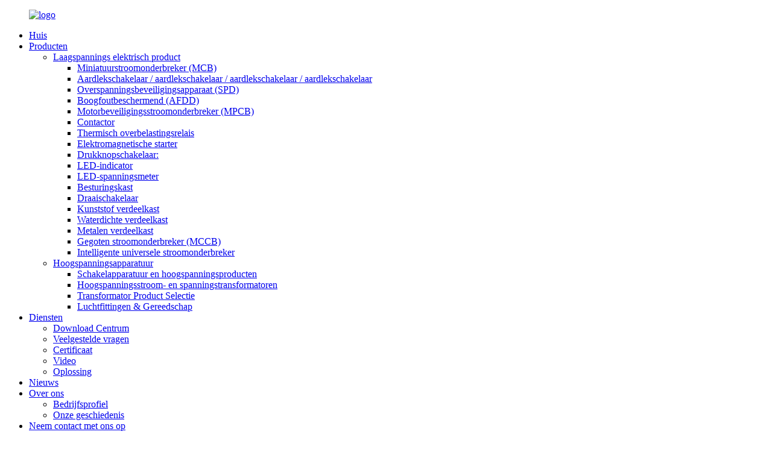

--- FILE ---
content_type: text/html
request_url: http://nl.changan-electric.com/news/
body_size: 11812
content:
<!DOCTYPE html> <html dir="ltr" lang="nl"> <head> <meta http-equiv="Content-Type" content="text/html; charset=UTF-8" /> <title>Nieuws</title> <meta name="viewport" content="width=device-width,initial-scale=1,minimum-scale=1,maximum-scale=1,user-scalable=no"> <link rel="apple-touch-icon-precomposed" href=""> <meta name="format-detection" content="telephone=no"> <meta name="apple-mobile-web-app-capable" content="yes"> <meta name="apple-mobile-web-app-status-bar-style" content="black">   <link href="//cdn.globalso.com/changan-electric/style/global/style.css" rel="stylesheet"> <link href="//cdn.globalso.com/changan-electric/style/public/public.css" rel="stylesheet"> <script type="text/javascript" src="//cdn.globalso.com/changan-electric/style/global/js/jquery.min.js"></script>   <link rel="shortcut icon" href="//cdn.globalso.com/changan-electric/logo.jpg" /> <link rel="canonical" href="https://k471.goodao.net/news/" /> <link href="//cdn.globalso.com/hide_search.css" rel="stylesheet"/></head> <body> <div class="container"> <header class="web_head">   <div class="layout">     <figure class="logo"><a href="/">             <img src="//cdn.globalso.com/changan-electric/logo.png" alt="logo">             </a></figure>     <nav class="nav_wrap">       <ul class="head_nav">         <li id="menu-item-293" class="menu-item menu-item-type-custom menu-item-object-custom menu-item-293"><a href="/">Huis</a></li> <li id="menu-item-55" class="product_list menu-item menu-item-type-taxonomy menu-item-object-category menu-item-55"><a href="/products/">Producten</a> <ul class="sub-menu"> 	<li id="menu-item-1426" class="menu-item menu-item-type-taxonomy menu-item-object-category menu-item-1426"><a href="/low-voltage-electrical-product/">Laagspannings elektrisch product</a> 	<ul class="sub-menu"> 		<li id="menu-item-1437" class="menu-item menu-item-type-taxonomy menu-item-object-category menu-item-1437"><a href="/miniature-circuit-breaker-mcb/">Miniatuurstroomonderbreker (MCB)</a></li> 		<li id="menu-item-1442" class="menu-item menu-item-type-taxonomy menu-item-object-category menu-item-1442"><a href="/rcbo-rccb-elcb-rcd/">Aardlekschakelaar / aardlekschakelaar / aardlekschakelaar / aardlekschakelaar</a></li> 		<li id="menu-item-1444" class="menu-item menu-item-type-taxonomy menu-item-object-category menu-item-1444"><a href="/surge-protection-device-spd/">Overspanningsbeveiligingsapparaat (SPD)</a></li> 		<li id="menu-item-1427" class="menu-item menu-item-type-taxonomy menu-item-object-category menu-item-1427"><a href="/arc-fault-protective-afdd/">Boogfoutbeschermend (AFDD)</a></li> 		<li id="menu-item-1438" class="menu-item menu-item-type-taxonomy menu-item-object-category menu-item-1438"><a href="/motor-protection-circuit-breaker-mpcb/">Motorbeveiligingsstroomonderbreker (MPCB)</a></li> 		<li id="menu-item-1428" class="menu-item menu-item-type-taxonomy menu-item-object-category menu-item-1428"><a href="/contactor/">Contactor</a></li> 		<li id="menu-item-1445" class="menu-item menu-item-type-taxonomy menu-item-object-category menu-item-1445"><a href="/thermal-overload-relay/">Thermisch overbelastingsrelais</a></li> 		<li id="menu-item-1430" class="menu-item menu-item-type-taxonomy menu-item-object-category menu-item-1430"><a href="/electromagnetic-starter/">Elektromagnetische starter</a></li> 		<li id="menu-item-1441" class="menu-item menu-item-type-taxonomy menu-item-object-category menu-item-1441"><a href="/pushbutton-switch/">Drukknopschakelaar:</a></li> 		<li id="menu-item-1434" class="menu-item menu-item-type-taxonomy menu-item-object-category menu-item-1434"><a href="/led-indicator/">LED-indicator</a></li> 		<li id="menu-item-1435" class="menu-item menu-item-type-taxonomy menu-item-object-category menu-item-1435"><a href="/led-voltage-meter/">LED-spanningsmeter</a></li> 		<li id="menu-item-1429" class="menu-item menu-item-type-taxonomy menu-item-object-category menu-item-1429"><a href="/control-box/">Besturingskast</a></li> 		<li id="menu-item-1443" class="menu-item menu-item-type-taxonomy menu-item-object-category menu-item-1443"><a href="/rotary-switch/">Draaischakelaar</a></li> 		<li id="menu-item-1440" class="menu-item menu-item-type-taxonomy menu-item-object-category menu-item-1440"><a href="/plastic-distribution-box/">Kunststof verdeelkast</a></li> 		<li id="menu-item-1446" class="menu-item menu-item-type-taxonomy menu-item-object-category menu-item-1446"><a href="/waterproof-distribution-box/">Waterdichte verdeelkast</a></li> 		<li id="menu-item-1436" class="menu-item menu-item-type-taxonomy menu-item-object-category menu-item-1436"><a href="/metal-distribution-box/">Metalen verdeelkast</a></li> 		<li id="menu-item-1439" class="menu-item menu-item-type-taxonomy menu-item-object-category menu-item-1439"><a href="/moulded-case-circuit-breaker-mccb/">Gegoten stroomonderbreker (MCCB)</a></li> 		<li id="menu-item-1431" class="menu-item menu-item-type-taxonomy menu-item-object-category menu-item-1431"><a href="/intelligent-universal-circuit-breaker/">Intelligente universele stroomonderbreker</a></li> 	</ul> </li> 	<li id="menu-item-1421" class="menu-item menu-item-type-taxonomy menu-item-object-category menu-item-1421"><a href="/high-voltage-equipment/">Hoogspanningsapparatuur</a> 	<ul class="sub-menu"> 		<li id="menu-item-1424" class="menu-item menu-item-type-taxonomy menu-item-object-category menu-item-1424"><a href="/switchgear-high-voltage-products/">Schakelapparatuur en hoogspanningsproducten</a></li> 		<li id="menu-item-1423" class="menu-item menu-item-type-taxonomy menu-item-object-category menu-item-1423"><a href="/high-voltage-current-voltage-transformers/">Hoogspanningsstroom- en spanningstransformatoren</a></li> 		<li id="menu-item-1425" class="menu-item menu-item-type-taxonomy menu-item-object-category menu-item-1425"><a href="/transformer-product-selection/">Transformator Product Selectie</a></li> 		<li id="menu-item-1422" class="menu-item menu-item-type-taxonomy menu-item-object-category menu-item-1422"><a href="/aerial-fittings-tools/">Luchtfittingen &amp; Gereedschap</a></li> 	</ul> </li> </ul> </li> <li id="menu-item-1274" class="menu-item menu-item-type-post_type menu-item-object-page menu-item-1274"><a href="/services/">Diensten</a> <ul class="sub-menu"> 	<li id="menu-item-2347" class="menu-item menu-item-type-post_type menu-item-object-page menu-item-2347"><a href="/download-center/">Download Centrum</a></li> 	<li id="menu-item-865" class="menu-item menu-item-type-post_type menu-item-object-page menu-item-865"><a href="/faqs/">Veelgestelde vragen</a></li> 	<li id="menu-item-1278" class="menu-item menu-item-type-post_type menu-item-object-page menu-item-1278"><a href="/certificate/">Certificaat</a></li> 	<li id="menu-item-1277" class="menu-item menu-item-type-post_type menu-item-object-page menu-item-1277"><a href="/video/">Video</a></li> 	<li id="menu-item-2472" class="menu-item menu-item-type-post_type menu-item-object-page menu-item-2472"><a href="/solution/">Oplossing</a></li> </ul> </li> <li id="menu-item-362" class="menu-item menu-item-type-custom menu-item-object-custom nav-current menu-item-362"><a href="/news/">Nieuws</a></li> <li id="menu-item-825" class="menu-item menu-item-type-post_type menu-item-object-page menu-item-825"><a href="/about-us/">Over ons</a> <ul class="sub-menu"> 	<li id="menu-item-1270" class="menu-item menu-item-type-custom menu-item-object-custom menu-item-1270"><a href="/about-us/">Bedrijfsprofiel</a></li> 	<li id="menu-item-1269" class="menu-item menu-item-type-post_type menu-item-object-page menu-item-1269"><a href="/our-history/">Onze geschiedenis</a></li> </ul> </li> <li id="menu-item-353" class="menu-item menu-item-type-post_type menu-item-object-page menu-item-353"><a href="/contact-us/">Neem contact met ons op</a></li>       </ul>     </nav>     <div class="change-language ensemble">   <div class="change-language-info">     <div class="change-language-title medium-title">        <div class="language-flag language-flag-en"><a href="https://k471.goodao.net"><b class="country-flag"></b><span>English</span> </a></div>        <b class="language-icon"></b>      </div> 	<div class="change-language-cont sub-content">         <div class="empty"></div>     </div>   </div> </div> <!--theme210-->    <b id="btn-search" class="btn--search"> </b> </div> </header><nav class="path_bar" style=" background:url(https://k471.goodao.net/uploads/news1.jpg) no-repeat center center">   <ul class="path_nav">     <li>        <a itemprop="breadcrumb" href="https://www.changan-electric.com">Huis</a></li><li> <a href="#">Nieuws</a>    </li>   </ul> </nav> <section class="web_main page_main">   <div class="layout">         	  <aside class="aside">  <section class="aside-wrap">             <section class="side-widget">               <div class="side-tit-bar">                  <h4 class="side-tit">Nieuws</h4>               </div>               <ul class="side-cate">                 <li id="menu-item-1617" class="menu-item menu-item-type-custom menu-item-object-custom menu-item-1617"><a href="/news_catalog/company-news/">bedrijfsnieuws</a></li> <li id="menu-item-1618" class="menu-item menu-item-type-custom menu-item-object-custom menu-item-1618"><a href="/news_catalog/exhibition-information/">Tentoonstellingsinformatie</a></li> <li id="menu-item-1619" class="menu-item menu-item-type-custom menu-item-object-custom menu-item-1619"><a href="/news_catalog/industry-news/">Nieuws uit de sector</a></li>                  </ul>                           </section>   		     </section>  	  </aside>    <section class="main">       <div class="blog_list">         <h1 class="page_title">Nieuws</h1>         <ul>                     <li class="blog-item">             <figure class="item-wrap">                             <a class="item-img" href="/news/what-is-an-isolating-switch-what-is-the-role-of-the-isolating-switch-how-to-choose/"><img class="blog-img" src="//cdn.globalso.com/changan-electric/CAD2-125-1-300x3001.jpg" alt="What is an isolating switch? What is the role of the isolating switch? how to choose?"></a>                             <figcaption class="item-info">                 <h3 class="item-title"><a href="/news/what-is-an-isolating-switch-what-is-the-role-of-the-isolating-switch-how-to-choose/">Wat is een scheidingsschakelaar?Wat is de rol van de scheidingsschakelaar?hoe te kiezen?</a></h3>                 <time>door admin op 21-12-25</time>                 <div class="item-detail">Wat is een scheidingsschakelaar?Wat is de functie van de isolator?Hoe te kiezen?De isolatieschakelaar waarnaar iedereen verwees, was die met het kleine kapmesje open.Koppel de schakelende voeding efficiënt los.Onder hoogspanning mag de werkschakelaar niet worden belast.Transporta...</div>                 <a href="/news/what-is-an-isolating-switch-what-is-the-role-of-the-isolating-switch-how-to-choose/" class="item-more">Lees verder</a> </figcaption>             </figure>           </li>                     <li class="blog-item">             <figure class="item-wrap">                             <a class="item-img" href="/news/circuit-breakers-supplier/"><img class="blog-img" src="//cdn.globalso.com/changan-electric/circuit-breakers-supplier-4.jpg" alt="Circuit Breakers Supplier"></a>                             <figcaption class="item-info">                 <h3 class="item-title"><a href="/news/circuit-breakers-supplier/">Leverancier van stroomonderbrekers:</a></h3>                 <time>door admin op 21-10-24</time>                 <div class="item-detail">Bedrijfsprofiel Changan Group Co., Ltd, opgericht in 1987, is een energieleverancier en exporteur van industriële elektrische apparatuur.doorgegeven ISO9001/ISO14001/OHSAS18001 inspectie.Het is een nationale hightechonderneming, een top 500 particuliere onderneming in China, een top 500 Chinees machinebedrijf en een t ...</div>                 <a href="/news/circuit-breakers-supplier/" class="item-more">Lees verder</a> </figcaption>             </figure>           </li>                     <li class="blog-item">             <figure class="item-wrap">                             <a class="item-img" href="/news/precautions-for-leakage-circuit-breakers/"><img class="blog-img" src="//cdn.globalso.com/changan-electric/precautions-for-leakage-circuit-breakers-2.jpg" alt="Precautions for leakage circuit breakers"></a>                             <figcaption class="item-info">                 <h3 class="item-title"><a href="/news/precautions-for-leakage-circuit-breakers/">Voorzorgsmaatregelen voor lekstroomonderbrekers</a></h3>                 <time>door admin op 21-10-14</time>                 <div class="item-detail">Installatie 1. Controleer vóór installatie of de gegevens op het typeplaatje van de lekstroomonderbreker overeenkomen met de gebruikseisen.2. Installeer niet te dicht bij de hoogstroombus en AC-schakelaar.3. Wanneer de bedrijfsstroom van de lekstroomonderbreker groter is dan...</div>                 <a href="/news/precautions-for-leakage-circuit-breakers/" class="item-more">Lees verder</a> </figcaption>             </figure>           </li>                     <li class="blog-item">             <figure class="item-wrap">                             <a class="item-img" href="/news/what-is-a-smart-circuit-breaker/"><img class="blog-img" src="//cdn.globalso.com/changan-electric/what-is-a-smart-circuit-breaker-2.jpg" alt="What is a smart circuit breaker ?"></a>                             <figcaption class="item-info">                 <h3 class="item-title"><a href="/news/what-is-a-smart-circuit-breaker/">Wat is een slimme stroomonderbreker?</a></h3>                 <time>door admin op 21-10-07</time>                 <div class="item-detail">Het intelligente stroomonderbrekermechanisme bevindt zich aan de voorkant van de stroomonderbreker.Het mechanisme maakt gebruik van een koppelingsvrij ontgrendelingsmechanisme met vijf staven en is ontworpen in de vorm van energieopslag.Tijdens het gebruik van de slimme stroomonderbreker bevindt het mechanisme zich altijd in de pre-energieopslagp...</div>                 <a href="/news/what-is-a-smart-circuit-breaker/" class="item-more">Lees verder</a> </figcaption>             </figure>           </li>                     <li class="blog-item">             <figure class="item-wrap">                             <a class="item-img" href="/news/happy-mothers-day/"><img class="blog-img" src="//cdn.globalso.com/changan-electric/happy-mothers-day.jpg" alt="Happy Mothers&#8217; Day"></a>                             <figcaption class="item-info">                 <h3 class="item-title"><a href="/news/happy-mothers-day/">Gelukkige Moederdag</a></h3>                 <time>door admin op 21-05-08</time>                 <div class="item-detail">Op deze dag eren we je, lieve moeder.Wens alle moeders veel geluk en een goede gezondheid in hun leven, terwijl de bloemen in volle bloei staan, terwijl de tijd nog vroeg is, terwijl de zon schijnt, terwijl hun humeur nog hoog is, terwijl hun moeders niet oud zijn, en wanneer de feest komt.</div>                 <a href="/news/happy-mothers-day/" class="item-more">Lees verder</a> </figcaption>             </figure>           </li>                     <li class="blog-item">             <figure class="item-wrap">                             <a class="item-img" href="/news/happy-chinese-new-year/"><img class="blog-img" src="//cdn.globalso.com/changan-electric/happy-chinese-new-year-2.jpg" alt="Happy Chinese New Year"></a>                             <figcaption class="item-info">                 <h3 class="item-title"><a href="/news/happy-chinese-new-year/">Gelukkig Chinees nieuwjaar</a></h3>                 <time>door beheerder op 21-02-02</time>                 <div class="item-detail">Geachte heer/mevrouw, Bedankt voor het geven van steun aan ons bedrijf in dit jaar.Het traditionele Chinese lentefestival komt eraan. We hebben vakantie van 4 februari tot 21 februari 2021. Sorry voor het veroorzaakte ongemak.Gedurende deze tijd, als u iets nodig heeft, stuur dan alstublieft een e-mail: sales@changanggroup.com....</div>                 <a href="/news/happy-chinese-new-year/" class="item-more">Lees verder</a> </figcaption>             </figure>           </li>                     <li class="blog-item">             <figure class="item-wrap">                             <a class="item-img" href="/news/happy-christmas-happy-new-year/"><img class="blog-img" src="//cdn.globalso.com/changan-electric/happy-christmas-happy-new-year.jpg" alt="Happy Christmas Happy New Year"></a>                             <figcaption class="item-info">                 <h3 class="item-title"><a href="/news/happy-christmas-happy-new-year/">Gelukkig kerstfeest Gelukkig nieuwjaar</a></h3>                 <time>door admin op 20-12-23</time>                 <div class="item-detail">ETEK ELECTRIC Wenst u een vrolijk kerstfeest en een fijne feestdagen.Hartelijk dank voor uw steun aan onze samenwerking in het afgelopen jaar, tot volgend jaar.</div>                 <a href="/news/happy-christmas-happy-new-year/" class="item-more">Lees verder</a> </figcaption>             </figure>           </li>                     <li class="blog-item">             <figure class="item-wrap">                             <a class="item-img" href="/news/overview-of-ac-contactor/"><img class="blog-img" src="//cdn.globalso.com/changan-electric/overview-of-ac-contactor.jpg" alt="Overview of AC contactor"></a>                             <figcaption class="item-info">                 <h3 class="item-title"><a href="/news/overview-of-ac-contactor/">Overzicht van AC-schakelaar</a></h3>                 <time>door admin op 20-12-11</time>                 <div class="item-detail">Wisselstroomschakelaars maken vaak gebruik van drie methoden voor het doven van een boog: het doven van een elektrische boog met dubbele fout, het doven van een boog in de lengterichting en het doven van de roosterboog.Het wordt gebruikt om de boog te elimineren die wordt gegenereerd door de bewegende en statische contacten tijdens het openen en sluiten.Magneetschakelaars met een capa...</div>                 <a href="/news/overview-of-ac-contactor/" class="item-more">Lees verder</a> </figcaption>             </figure>           </li>                     <li class="blog-item">             <figure class="item-wrap">                             <a class="item-img" href="/news/function-of-isolation-switch/"><img class="blog-img" src="//cdn.globalso.com/changan-electric/function-of-isolation-switch.jpg" alt="Function of isolation switch"></a>                             <figcaption class="item-info">                 <h3 class="item-title"><a href="/news/function-of-isolation-switch/">Functie van isolatieschakelaar:</a></h3>                 <time>door admin op 20-12-05</time>                 <div class="item-detail">Kenmerken 1. Breng na opening een betrouwbare isolatieopening tot stand en scheid de apparatuur of leidingen die moeten worden gereviseerd van de voeding met een duidelijk ontkoppelingspunt om de veiligheid van revisiepersoneel en apparatuur te garanderen.2. Verander lijnen volgens de operationele behoeften.3. Ik...</div>                 <a href="/news/function-of-isolation-switch/" class="item-more">Lees verder</a> </figcaption>             </figure>           </li>                     <li class="blog-item">             <figure class="item-wrap">                             <a class="item-img" href="/news/detailed-introduction-of-contactor/"><img class="blog-img" src="//cdn.globalso.com/changan-electric/detailed-introduction-of-contactor.jpg" alt="Detailed introduction of contactor"></a>                             <figcaption class="item-info">                 <h3 class="item-title"><a href="/news/detailed-introduction-of-contactor/">Gedetailleerde introductie van contactor:</a></h3>                 <time>door admin op 20-11-26</time>                 <div class="item-detail">Als een elektromagnetisch relais dat vaak wordt gebruikt in elektrische besturingssystemen, hebben magneetschakelaars veel specificaties.Over het algemeen regelt de contactor het sluiten en verbreken van het hoofdcontact door de bekrachtiging en de-bekrachtiging van zijn spoel te regelen.We zullen zien dat de spanningsspecificatie...</div>                 <a href="/news/detailed-introduction-of-contactor/" class="item-more">Lees verder</a> </figcaption>             </figure>           </li>                     <li class="blog-item">             <figure class="item-wrap">                             <a class="item-img" href="/news/common-faults-of-leakage-circuit-breakers/"><img class="blog-img" src="//cdn.globalso.com/changan-electric/common-faults-of-leakage-circuit-breakers.jpg" alt="Common faults of leakage circuit breakers"></a>                             <figcaption class="item-info">                 <h3 class="item-title"><a href="/news/common-faults-of-leakage-circuit-breakers/">Veelvoorkomende fouten van lekstroomonderbrekers</a></h3>                 <time>door admin op 20-11-20</time>                 <div class="item-detail">In trip gezet 1) De driefasige voedingslijn, inclusief de neutrale lijn, gaat niet door de nulvolgorde stroomtransformator in dezelfde richting, corrigeer gewoon de bedrading.2) Er is een elektrische verbinding tussen het circuit met de lekstroomonderbreker geïnstalleerd en het circuit ...</div>                 <a href="/news/common-faults-of-leakage-circuit-breakers/" class="item-more">Lees verder</a> </figcaption>             </figure>           </li>                     <li class="blog-item">             <figure class="item-wrap">                             <a class="item-img" href="/news/the-difference-between-circuit-breaker-and-mcb/"><img class="blog-img" src="//cdn.globalso.com/changan-electric/the-difference-between-circuit-breaker-and-mcb.jpg" alt="The difference between circuit breaker and MCB"></a>                             <figcaption class="item-info">                 <h3 class="item-title"><a href="/news/the-difference-between-circuit-breaker-and-mcb/">Het verschil tussen stroomonderbreker en MCB</a></h3>                 <time>door admin op 20-11-06</time>                 <div class="item-detail">De stroomonderbreker gebruikt lucht als medium voor het doven van de boog, daarom wordt hij ook wel een laagspanningsstroomonderbreker van het luchttype genoemd.Vanwege de gemakkelijke bediening en de zeer veilige elektronische producten over de hele wereld, is het grootste deel van de stroomverdeling in het gebouw thuis luchtschakelaar.De stroomonderbreking...</div>                 <a href="/news/the-difference-between-circuit-breaker-and-mcb/" class="item-more">Lees verder</a> </figcaption>             </figure>           </li>                     <li class="blog-item">             <figure class="item-wrap">                             <a class="item-img" href="/news/what-are-the-levels-of-current-transformers/"><img class="blog-img" src="//cdn.globalso.com/changan-electric/what-are-the-levels-of-current-transformers-1.jpg" alt="What are the levels of current transformers"></a>                             <figcaption class="item-info">                 <h3 class="item-title"><a href="/news/what-are-the-levels-of-current-transformers/">Wat zijn de niveaus van stroomtransformatoren?</a></h3>                 <time>door admin op 20-10-29</time>                 <div class="item-detail">Het nauwkeurige niveau van de stroomtransformator is de meetfout (zhi-nauwkeurigheid) dao van du, over het algemeen 0,2, binnen 0,5, 1,0, 0,2S, 0,5S, 5P, 10P, enz. S is een speciale condensatorstroomtransformator, die hoge voldoende nauwkeurigheid binnen het belastingsbereik van 1% -120%.Over het algemeen is de fout van mij...</div>                 <a href="/news/what-are-the-levels-of-current-transformers/" class="item-more">Lees verder</a> </figcaption>             </figure>           </li>                     <li class="blog-item">             <figure class="item-wrap">                             <a class="item-img" href="/news/the-design-points-of-miniature-circuit-breaker/"><img class="blog-img" src="//cdn.globalso.com/changan-electric/the-design-points-of-miniature-circuit-breaker-1.jpg" alt="The design points of miniature circuit breaker"></a>                             <figcaption class="item-info">                 <h3 class="item-title"><a href="/news/the-design-points-of-miniature-circuit-breaker/">De ontwerppunten van miniatuurstroomonderbreker:</a></h3>                 <time>door admin op 20-10-21</time>                 <div class="item-detail">⑴ Bij de coördinatie van stroomonderbreker en stroomonderbreker moet rekening worden gehouden met de actiewaarde voor onmiddellijke vrijgave van de stroomonderbreker op het hoogste niveau, die groter moet zijn dan de maximaal verwachte kortsluitstroom aan het uitlaatuiteinde van de stroomonderbreker op het lagere niveau.Als de kortsluiting...</div>                 <a href="/news/the-design-points-of-miniature-circuit-breaker/" class="item-more">Lees verder</a> </figcaption>             </figure>           </li>                     <li class="blog-item">             <figure class="item-wrap">                             <a class="item-img" href="/news/meet-you-at-the-128th-canton-fair-online-2020/"><img class="blog-img" src="//cdn.globalso.com/changan-electric/300X200.jpg" alt="Meet you at the 128th Canton Fair Online 2020"></a>                             <figcaption class="item-info">                 <h3 class="item-title"><a href="/news/meet-you-at-the-128th-canton-fair-online-2020/">Ontmoet je op de 128e Canton Fair Online 2020</a></h3>                 <time>door admin op 20-10-06</time>                 <div class="item-detail">De 128e Canton Fair Online 15-24 oktober 2020, we nodigen u van harte uit om onze online stand te bezoeken en onze liveshow te bekijken.Hier is onze link: https://ex.cantonfair.org.cn/pc/en/exhibitor/4ab00000-005f-5254-e6d3-08d7ed797017/live</div>                 <a href="/news/meet-you-at-the-128th-canton-fair-online-2020/" class="item-more">Lees verder</a> </figcaption>             </figure>           </li>                     <li class="blog-item">             <figure class="item-wrap">                             <a class="item-img" href="/news/what-is-a-fully-insulated-inflatable-cabinet/"><img class="blog-img" src="//cdn.globalso.com/changan-electric/what-is-a-fully-insulated-inflatable-cabinet-2.jpg" alt="What is a fully insulated inflatable cabinet?"></a>                             <figcaption class="item-info">                 <h3 class="item-title"><a href="/news/what-is-a-fully-insulated-inflatable-cabinet/">Wat is een volledig geïsoleerde opblaasbare kast?</a></h3>                 <time>door admin op 20-09-29</time>                 <div class="item-detail">De volledig geïsoleerde is om de 10KV primair geladen hoogspanningscomponenten zoals stroomrails, stroomonderbrekers, isolatieschakelaars, transformatoren, enz. af te dichten in een sf6-gas met een lagere druk (0,1 - 0,5 mpa), met behulp van de chemische stof van inert gas wanneer zwavelhexafluoride gas wordt gebruikt.Natuur, sterke stabiliteit, str...</div>                 <a href="/news/what-is-a-fully-insulated-inflatable-cabinet/" class="item-more">Lees verder</a> </figcaption>             </figure>           </li>                     <li class="blog-item">             <figure class="item-wrap">                             <a class="item-img" href="/news/the-working-principle-of-ac-contactor/"><img class="blog-img" src="//cdn.globalso.com/changan-electric/the-working-principle-of-ac-contactor-1.jpg" alt="The working principle of AC contactor"></a>                             <figcaption class="item-info">                 <h3 class="item-title"><a href="/news/the-working-principle-of-ac-contactor/">Het werkingsprincipe van AC-schakelaar:</a></h3>                 <time>door admin op 20-09-25</time>                 <div class="item-detail">Het werkingsprincipe van de AC-schakelaar is om de elektromagnetische kracht en de veerkracht te gebruiken om samen te werken om de verbinding en het verbreken van het contact te realiseren.AC-schakelaars hebben twee werkstanden: uitgeschakelde staat (vrijgavestatus) en ingeschakelde staat (actiestatus).Wanneer de aantrekkende coi...</div>                 <a href="/news/the-working-principle-of-ac-contactor/" class="item-more">Lees verder</a> </figcaption>             </figure>           </li>                     <li class="blog-item">             <figure class="item-wrap">                             <a class="item-img" href="/news/introduction-to-molded-case-circuit-breakers/"><img class="blog-img" src="//cdn.globalso.com/changan-electric/introduction-to-molded-case-circuit-breakers-1.jpg" alt="Introduction to Molded Case Circuit Breakers"></a>                             <figcaption class="item-info">                 <h3 class="item-title"><a href="/news/introduction-to-molded-case-circuit-breakers/">Inleiding tot stroomonderbrekers met gegoten behuizing</a></h3>                 <time>door admin op 20-09-17</time>                 <div class="item-detail">Stroomonderbrekers met gegoten behuizing worden ook wel apparaatstroomonderbrekers genoemd.Alle onderdelen zijn verzegeld in een plastic behuizing.De hulpcontacten, onderspanningsafschakelspoel- en afschakelspoel zijn veelal modulair opgebouwd.Door de zeer compacte structuur is de gegoten stroomonderbreker in principe onmogelijk te rep...</div>                 <a href="/news/introduction-to-molded-case-circuit-breakers/" class="item-more">Lees verder</a> </figcaption>             </figure>           </li>                   </ul>         <div class="page_bar">         <div class="pages"><a href='/news/' class='current'>1</a><a href='/news/page/2/'>2</a><a href='/news/page/3/'>3</a><a href="/news/page/2/" >Volgende &gt;</a><a href='/news/page/3/' class='extend' title='The Last Page'>>></a> <span class='current2'>Pagina 1 / 3</span></div>       </div>       </div>            </section>   </div> </section> <footer class="web_footer">   <div class="layout">     <div class="company_subscribe">       <h2 class="wow fadeInLeftA title">ONTVANG HET LAATSTE NIEUWS VAN ONS</h2>       <a href="javascript:" class="wow fadeInRightA button">Versturen</a> </div>     <div class="foot_items">       <div class="wow fadeInLeftA foot_item foot_item_info" data-wow-delay=".3s">         <figure class="foot_logo"><a href="/">                     <img src="//cdn.globalso.com/changan-electric/logo.png" alt="logo">                     </a></figure>         <div class="text">Changan Group Co., Ltd is een energieproducent en exporteur van industriële elektrische apparatuur.We zijn toegewijd aan het verbeteren van de kwaliteit van leven en het milieu met een professioneel R&D-team, geavanceerd management en effectieve service.</div>         <a href="/about-us/" class="more">Lees verder</a> </div>       <div class="wow fadeInLeftA foot_item foot_item_product" data-wow-delay=".2s">         <h3 class="title">PRODUCTEN</h3>         <ul>           <li id="menu-item-2255" class="menu-item menu-item-type-taxonomy menu-item-object-category menu-item-2255"><a href="/miniature-circuit-breaker-mcb/">Miniatuur stroomonderbreker (MCB)</a></li> <li id="menu-item-2256" class="menu-item menu-item-type-taxonomy menu-item-object-category menu-item-2256"><a href="/rcbo-rccb-elcb-rcd/">Aardlekschakelaar / aardlekschakelaar / aardlekschakelaar / aardlekschakelaar</a></li> <li id="menu-item-2257" class="menu-item menu-item-type-taxonomy menu-item-object-category menu-item-2257"><a href="/moulded-case-circuit-breaker-mccb/">Gegoten stroomonderbreker (MCCB)</a></li>         </ul>       </div>       <div class="wow fadeInLeftA foot_item foot_item_contact" data-wow-delay=".1s">         <h3 class="title">NEEM CONTACT MET ONS OP</h3>         <address>                 <li class="foot_addr">No.288 Wei 17th Road, Yueqing Economic Development Zone, Yueqing, Wenzhou, provincie Zhejiang, PRChina</li>                         <li class="foot_phone"><a href="tel:0086-577-62763666">0086-577-62763666</a></li>                         <li class="foot_email"><a href="mailto:sales@changangroup.com.cn" class="add_email12">sales@changanggroup.com.cn</a></li>                 </address>         <ul class="foot_sns">                     <li><a target="_blank" href="https://www.changan-electric.com/changangroup"><img src="//cdn.globalso.com/changan-electric/sns01.png" alt="sns01"></a></li>                     <li><a target="_blank" href="https://www.changan-electric.com/company/changan-group-co-ltd"><img src="//cdn.globalso.com/changan-electric/sns03.png" alt="sns03"></a></li>                     <li><a target="_blank" href="https://www.changan-electric.com/channel/UCunGgKLCaRPEqF_mVNG3X8"><img src="//cdn.globalso.com/changan-electric/ico_70.png" alt="ico_70"></a></li>                   </ul>       </div>       <div class="clear"></div>     </div>   </div>   <div class="copyright">© Copyright  20102021 : Alle rechten voorbehouden.             <script type="text/javascript" src="//www.globalso.site/livechat.js"></script>  </div> </footer> <div class="float-right-box on hidden-xs">     <div class="top-list">         <ul >             <li>                 <a class="f-cb" href="https://www.changan-electric.com/send?phone=" target="_blank">                     <span class="fl stt">WhatsApp</span>                     <span class="ico ico2"></span>                 </a>             </li>             <li>                 <a class="f-cb" href="mailto:sales@changangroup.com.cn" target="_blank">                     <span class="fl stt">E-mail</span>                     <span class="ico ico3"></span>                 </a>             </li>             <li>                 <a class="f-cb" href="tel:0086-577-62763666">                     <span class="fl stt">0086-577-62763666</span>                     <span class="ico ico7"></span>                 </a>             </li>                     </ul>     </div>     <div class="bot-share f-cb">         <div class="fl share bdsharebuttonbox">             <a class="sina" data-cmd="tsina" href="javascript:;" title="sina"  target="_blank"></a>             <a class="wx" data-cmd="weixin" href="" title="ins"  target="_blank"></a>             <a class="tx" data-cmd="tqq" href="https://www.changan-electric.com/company/changan-group-co-ltd" title="in"  target="_blank"></a>             <a class="more" data-cmd="more" href="" title="Twitter"  target="_blank"></a>             <a class="tw" data-cmd="more" href="https://www.changan-electric.com/channel/UCunGgKLCaRPEqF_mVNG3X8" title="YouTuBe"  target="_blank"></a>         </div>         <span class="fr share-ico"></span>     </div> </div> <div class="inquiry-pop-bd">   <div class="inquiry-pop"> <i class="ico-close-pop" onclick="hideMsgPop();"></i>      <script type="text/javascript" src="//www.globalso.site/form.js"></script>    </div> </div> </div> <div class="web-search"> <b id="btn-search-close" class="btn--search-close"></b>   <div style=" width:100%">     <div class="head-search">       <form  action="/index.php" method="get">         <input class="search-ipt" type="text" placeholder="search..." name="s" id="s" />         <input type="hidden" name="cat" value="490"/>         <input class="search-btn" type="submit" id="searchsubmit" value="" />         <span class="search-attr">Druk op enter om te zoeken of ESC om te sluiten</span>       </form>     </div>   </div> </div>  <script type="text/javascript" src="//cdn.globalso.com/changan-electric/style/global/js/common.js"></script>  <script type="text/javascript" src="//cdn.globalso.com/changan-electric/style/public/public.js"></script>  <script src="https://cdncn.goodao.net/lite-yt-embed.js"></script> <link href="https://cdncn.goodao.net/lite-yt-embed.css" rel="stylesheet"> <!--[if lt IE 9]> <script src="//cdn.globalso.com/changan-electric/style/global/js/html5.js"></script> <![endif]--> <script>
function getCookie(name) {
    var arg = name + "=";
    var alen = arg.length;
    var clen = document.cookie.length;
    var i = 0;
    while (i < clen) {
        var j = i + alen;
        if (document.cookie.substring(i, j) == arg) return getCookieVal(j);
        i = document.cookie.indexOf(" ", i) + 1;
        if (i == 0) break;
    }
    return null;
}
function setCookie(name, value) {
    var expDate = new Date();
    var argv = setCookie.arguments;
    var argc = setCookie.arguments.length;
    var expires = (argc > 2) ? argv[2] : null;
    var path = (argc > 3) ? argv[3] : null;
    var domain = (argc > 4) ? argv[4] : null;
    var secure = (argc > 5) ? argv[5] : false;
    if (expires != null) {
        expDate.setTime(expDate.getTime() + expires);
    }
    document.cookie = name + "=" + escape(value) + ((expires == null) ? "": ("; expires=" + expDate.toUTCString())) + ((path == null) ? "": ("; path=" + path)) + ((domain == null) ? "": ("; domain=" + domain)) + ((secure == true) ? "; secure": "");
}
function getCookieVal(offset) {
    var endstr = document.cookie.indexOf(";", offset);
    if (endstr == -1) endstr = document.cookie.length;
    return unescape(document.cookie.substring(offset, endstr));
}

var firstshow = 0;
var cfstatshowcookie = getCookie('easyiit_stats');
if (cfstatshowcookie != 1) {
    a = new Date();
    h = a.getHours();
    m = a.getMinutes();
    s = a.getSeconds();
    sparetime = 1000 * 60 * 60 * 24 * 1 - (h * 3600 + m * 60 + s) * 1000 - 1;
    setCookie('easyiit_stats', 1, sparetime, '/');
    firstshow = 1;
}
if (!navigator.cookieEnabled) {
    firstshow = 0;
}
var referrer = escape(document.referrer);
var currweb = escape(location.href);
var screenwidth = screen.width;
var screenheight = screen.height;
var screencolordepth = screen.colorDepth;
$(function($){
   $.get("/statistic.php", { action:'stats_init', assort:0, referrer:referrer, currweb:currweb , firstshow:firstshow ,screenwidth:screenwidth, screenheight: screenheight, screencolordepth: screencolordepth, ranstr: Math.random()},function(data){}, "json");
			
});
</script> <ul class="prisna-wp-translate-seo" id="prisna-translator-seo"><li class="language-flag language-flag-en"><a href="https://www.changan-electric.com/news/" title="English" target="_blank"><b class="country-flag"></b><span>English</span></a></li><li class="language-flag language-flag-fr"><a href="http://fr.changan-electric.com/news/" title="French" target="_blank"><b class="country-flag"></b><span>French</span></a></li><li class="language-flag language-flag-de"><a href="http://de.changan-electric.com/news/" title="German" target="_blank"><b class="country-flag"></b><span>German</span></a></li><li class="language-flag language-flag-pt"><a href="http://pt.changan-electric.com/news/" title="Portuguese" target="_blank"><b class="country-flag"></b><span>Portuguese</span></a></li><li class="language-flag language-flag-es"><a href="http://es.changan-electric.com/news/" title="Spanish" target="_blank"><b class="country-flag"></b><span>Spanish</span></a></li><li class="language-flag language-flag-ru"><a href="http://ru.changan-electric.com/news/" title="Russian" target="_blank"><b class="country-flag"></b><span>Russian</span></a></li><li class="language-flag language-flag-ja"><a href="http://ja.changan-electric.com/news/" title="Japanese" target="_blank"><b class="country-flag"></b><span>Japanese</span></a></li><li class="language-flag language-flag-ko"><a href="http://ko.changan-electric.com/news/" title="Korean" target="_blank"><b class="country-flag"></b><span>Korean</span></a></li><li class="language-flag language-flag-ar"><a href="http://ar.changan-electric.com/news/" title="Arabic" target="_blank"><b class="country-flag"></b><span>Arabic</span></a></li><li class="language-flag language-flag-ga"><a href="http://ga.changan-electric.com/news/" title="Irish" target="_blank"><b class="country-flag"></b><span>Irish</span></a></li><li class="language-flag language-flag-el"><a href="http://el.changan-electric.com/news/" title="Greek" target="_blank"><b class="country-flag"></b><span>Greek</span></a></li><li class="language-flag language-flag-tr"><a href="http://tr.changan-electric.com/news/" title="Turkish" target="_blank"><b class="country-flag"></b><span>Turkish</span></a></li><li class="language-flag language-flag-it"><a href="http://it.changan-electric.com/news/" title="Italian" target="_blank"><b class="country-flag"></b><span>Italian</span></a></li><li class="language-flag language-flag-da"><a href="http://da.changan-electric.com/news/" title="Danish" target="_blank"><b class="country-flag"></b><span>Danish</span></a></li><li class="language-flag language-flag-ro"><a href="http://ro.changan-electric.com/news/" title="Romanian" target="_blank"><b class="country-flag"></b><span>Romanian</span></a></li><li class="language-flag language-flag-id"><a href="http://id.changan-electric.com/news/" title="Indonesian" target="_blank"><b class="country-flag"></b><span>Indonesian</span></a></li><li class="language-flag language-flag-cs"><a href="http://cs.changan-electric.com/news/" title="Czech" target="_blank"><b class="country-flag"></b><span>Czech</span></a></li><li class="language-flag language-flag-af"><a href="http://af.changan-electric.com/news/" title="Afrikaans" target="_blank"><b class="country-flag"></b><span>Afrikaans</span></a></li><li class="language-flag language-flag-sv"><a href="http://sv.changan-electric.com/news/" title="Swedish" target="_blank"><b class="country-flag"></b><span>Swedish</span></a></li><li class="language-flag language-flag-pl"><a href="http://pl.changan-electric.com/news/" title="Polish" target="_blank"><b class="country-flag"></b><span>Polish</span></a></li><li class="language-flag language-flag-eu"><a href="http://eu.changan-electric.com/news/" title="Basque" target="_blank"><b class="country-flag"></b><span>Basque</span></a></li><li class="language-flag language-flag-ca"><a href="http://ca.changan-electric.com/news/" title="Catalan" target="_blank"><b class="country-flag"></b><span>Catalan</span></a></li><li class="language-flag language-flag-eo"><a href="http://eo.changan-electric.com/news/" title="Esperanto" target="_blank"><b class="country-flag"></b><span>Esperanto</span></a></li><li class="language-flag language-flag-hi"><a href="http://hi.changan-electric.com/news/" title="Hindi" target="_blank"><b class="country-flag"></b><span>Hindi</span></a></li><li class="language-flag language-flag-lo"><a href="http://lo.changan-electric.com/news/" title="Lao" target="_blank"><b class="country-flag"></b><span>Lao</span></a></li><li class="language-flag language-flag-sq"><a href="http://sq.changan-electric.com/news/" title="Albanian" target="_blank"><b class="country-flag"></b><span>Albanian</span></a></li><li class="language-flag language-flag-am"><a href="http://am.changan-electric.com/news/" title="Amharic" target="_blank"><b class="country-flag"></b><span>Amharic</span></a></li><li class="language-flag language-flag-hy"><a href="http://hy.changan-electric.com/news/" title="Armenian" target="_blank"><b class="country-flag"></b><span>Armenian</span></a></li><li class="language-flag language-flag-az"><a href="http://az.changan-electric.com/news/" title="Azerbaijani" target="_blank"><b class="country-flag"></b><span>Azerbaijani</span></a></li><li class="language-flag language-flag-be"><a href="http://be.changan-electric.com/news/" title="Belarusian" target="_blank"><b class="country-flag"></b><span>Belarusian</span></a></li><li class="language-flag language-flag-bn"><a href="http://bn.changan-electric.com/news/" title="Bengali" target="_blank"><b class="country-flag"></b><span>Bengali</span></a></li><li class="language-flag language-flag-bs"><a href="http://bs.changan-electric.com/news/" title="Bosnian" target="_blank"><b class="country-flag"></b><span>Bosnian</span></a></li><li class="language-flag language-flag-bg"><a href="http://bg.changan-electric.com/news/" title="Bulgarian" target="_blank"><b class="country-flag"></b><span>Bulgarian</span></a></li><li class="language-flag language-flag-ceb"><a href="http://ceb.changan-electric.com/news/" title="Cebuano" target="_blank"><b class="country-flag"></b><span>Cebuano</span></a></li><li class="language-flag language-flag-ny"><a href="http://ny.changan-electric.com/news/" title="Chichewa" target="_blank"><b class="country-flag"></b><span>Chichewa</span></a></li><li class="language-flag language-flag-co"><a href="http://co.changan-electric.com/news/" title="Corsican" target="_blank"><b class="country-flag"></b><span>Corsican</span></a></li><li class="language-flag language-flag-hr"><a href="http://hr.changan-electric.com/news/" title="Croatian" target="_blank"><b class="country-flag"></b><span>Croatian</span></a></li><li class="language-flag language-flag-nl"><a href="http://nl.changan-electric.com/news/" title="Dutch" target="_blank"><b class="country-flag"></b><span>Dutch</span></a></li><li class="language-flag language-flag-et"><a href="http://et.changan-electric.com/news/" title="Estonian" target="_blank"><b class="country-flag"></b><span>Estonian</span></a></li><li class="language-flag language-flag-tl"><a href="http://tl.changan-electric.com/news/" title="Filipino" target="_blank"><b class="country-flag"></b><span>Filipino</span></a></li><li class="language-flag language-flag-fi"><a href="http://fi.changan-electric.com/news/" title="Finnish" target="_blank"><b class="country-flag"></b><span>Finnish</span></a></li><li class="language-flag language-flag-fy"><a href="http://fy.changan-electric.com/news/" title="Frisian" target="_blank"><b class="country-flag"></b><span>Frisian</span></a></li><li class="language-flag language-flag-gl"><a href="http://gl.changan-electric.com/news/" title="Galician" target="_blank"><b class="country-flag"></b><span>Galician</span></a></li><li class="language-flag language-flag-ka"><a href="http://ka.changan-electric.com/news/" title="Georgian" target="_blank"><b class="country-flag"></b><span>Georgian</span></a></li><li class="language-flag language-flag-gu"><a href="http://gu.changan-electric.com/news/" title="Gujarati" target="_blank"><b class="country-flag"></b><span>Gujarati</span></a></li><li class="language-flag language-flag-ht"><a href="http://ht.changan-electric.com/news/" title="Haitian" target="_blank"><b class="country-flag"></b><span>Haitian</span></a></li><li class="language-flag language-flag-ha"><a href="http://ha.changan-electric.com/news/" title="Hausa" target="_blank"><b class="country-flag"></b><span>Hausa</span></a></li><li class="language-flag language-flag-haw"><a href="http://haw.changan-electric.com/news/" title="Hawaiian" target="_blank"><b class="country-flag"></b><span>Hawaiian</span></a></li><li class="language-flag language-flag-iw"><a href="http://iw.changan-electric.com/news/" title="Hebrew" target="_blank"><b class="country-flag"></b><span>Hebrew</span></a></li><li class="language-flag language-flag-hmn"><a href="http://hmn.changan-electric.com/news/" title="Hmong" target="_blank"><b class="country-flag"></b><span>Hmong</span></a></li><li class="language-flag language-flag-hu"><a href="http://hu.changan-electric.com/news/" title="Hungarian" target="_blank"><b class="country-flag"></b><span>Hungarian</span></a></li><li class="language-flag language-flag-is"><a href="http://is.changan-electric.com/news/" title="Icelandic" target="_blank"><b class="country-flag"></b><span>Icelandic</span></a></li><li class="language-flag language-flag-ig"><a href="http://ig.changan-electric.com/news/" title="Igbo" target="_blank"><b class="country-flag"></b><span>Igbo</span></a></li><li class="language-flag language-flag-jw"><a href="http://jw.changan-electric.com/news/" title="Javanese" target="_blank"><b class="country-flag"></b><span>Javanese</span></a></li><li class="language-flag language-flag-kn"><a href="http://kn.changan-electric.com/news/" title="Kannada" target="_blank"><b class="country-flag"></b><span>Kannada</span></a></li><li class="language-flag language-flag-kk"><a href="http://kk.changan-electric.com/news/" title="Kazakh" target="_blank"><b class="country-flag"></b><span>Kazakh</span></a></li><li class="language-flag language-flag-km"><a href="http://km.changan-electric.com/news/" title="Khmer" target="_blank"><b class="country-flag"></b><span>Khmer</span></a></li><li class="language-flag language-flag-ku"><a href="http://ku.changan-electric.com/news/" title="Kurdish" target="_blank"><b class="country-flag"></b><span>Kurdish</span></a></li><li class="language-flag language-flag-ky"><a href="http://ky.changan-electric.com/news/" title="Kyrgyz" target="_blank"><b class="country-flag"></b><span>Kyrgyz</span></a></li><li class="language-flag language-flag-la"><a href="http://la.changan-electric.com/news/" title="Latin" target="_blank"><b class="country-flag"></b><span>Latin</span></a></li><li class="language-flag language-flag-lv"><a href="http://lv.changan-electric.com/news/" title="Latvian" target="_blank"><b class="country-flag"></b><span>Latvian</span></a></li><li class="language-flag language-flag-lt"><a href="http://lt.changan-electric.com/news/" title="Lithuanian" target="_blank"><b class="country-flag"></b><span>Lithuanian</span></a></li><li class="language-flag language-flag-lb"><a href="http://lb.changan-electric.com/news/" title="Luxembou.." target="_blank"><b class="country-flag"></b><span>Luxembou..</span></a></li><li class="language-flag language-flag-mk"><a href="http://mk.changan-electric.com/news/" title="Macedonian" target="_blank"><b class="country-flag"></b><span>Macedonian</span></a></li><li class="language-flag language-flag-mg"><a href="http://mg.changan-electric.com/news/" title="Malagasy" target="_blank"><b class="country-flag"></b><span>Malagasy</span></a></li><li class="language-flag language-flag-ms"><a href="http://ms.changan-electric.com/news/" title="Malay" target="_blank"><b class="country-flag"></b><span>Malay</span></a></li><li class="language-flag language-flag-ml"><a href="http://ml.changan-electric.com/news/" title="Malayalam" target="_blank"><b class="country-flag"></b><span>Malayalam</span></a></li><li class="language-flag language-flag-mt"><a href="http://mt.changan-electric.com/news/" title="Maltese" target="_blank"><b class="country-flag"></b><span>Maltese</span></a></li><li class="language-flag language-flag-mi"><a href="http://mi.changan-electric.com/news/" title="Maori" target="_blank"><b class="country-flag"></b><span>Maori</span></a></li><li class="language-flag language-flag-mr"><a href="http://mr.changan-electric.com/news/" title="Marathi" target="_blank"><b class="country-flag"></b><span>Marathi</span></a></li><li class="language-flag language-flag-mn"><a href="http://mn.changan-electric.com/news/" title="Mongolian" target="_blank"><b class="country-flag"></b><span>Mongolian</span></a></li><li class="language-flag language-flag-my"><a href="http://my.changan-electric.com/news/" title="Burmese" target="_blank"><b class="country-flag"></b><span>Burmese</span></a></li><li class="language-flag language-flag-ne"><a href="http://ne.changan-electric.com/news/" title="Nepali" target="_blank"><b class="country-flag"></b><span>Nepali</span></a></li><li class="language-flag language-flag-no"><a href="http://no.changan-electric.com/news/" title="Norwegian" target="_blank"><b class="country-flag"></b><span>Norwegian</span></a></li><li class="language-flag language-flag-ps"><a href="http://ps.changan-electric.com/news/" title="Pashto" target="_blank"><b class="country-flag"></b><span>Pashto</span></a></li><li class="language-flag language-flag-fa"><a href="http://fa.changan-electric.com/news/" title="Persian" target="_blank"><b class="country-flag"></b><span>Persian</span></a></li><li class="language-flag language-flag-pa"><a href="http://pa.changan-electric.com/news/" title="Punjabi" target="_blank"><b class="country-flag"></b><span>Punjabi</span></a></li><li class="language-flag language-flag-sr"><a href="http://sr.changan-electric.com/news/" title="Serbian" target="_blank"><b class="country-flag"></b><span>Serbian</span></a></li><li class="language-flag language-flag-st"><a href="http://st.changan-electric.com/news/" title="Sesotho" target="_blank"><b class="country-flag"></b><span>Sesotho</span></a></li><li class="language-flag language-flag-si"><a href="http://si.changan-electric.com/news/" title="Sinhala" target="_blank"><b class="country-flag"></b><span>Sinhala</span></a></li><li class="language-flag language-flag-sk"><a href="http://sk.changan-electric.com/news/" title="Slovak" target="_blank"><b class="country-flag"></b><span>Slovak</span></a></li><li class="language-flag language-flag-sl"><a href="http://sl.changan-electric.com/news/" title="Slovenian" target="_blank"><b class="country-flag"></b><span>Slovenian</span></a></li><li class="language-flag language-flag-so"><a href="http://so.changan-electric.com/news/" title="Somali" target="_blank"><b class="country-flag"></b><span>Somali</span></a></li><li class="language-flag language-flag-sm"><a href="http://sm.changan-electric.com/news/" title="Samoan" target="_blank"><b class="country-flag"></b><span>Samoan</span></a></li><li class="language-flag language-flag-gd"><a href="http://gd.changan-electric.com/news/" title="Scots Gaelic" target="_blank"><b class="country-flag"></b><span>Scots Gaelic</span></a></li><li class="language-flag language-flag-sn"><a href="http://sn.changan-electric.com/news/" title="Shona" target="_blank"><b class="country-flag"></b><span>Shona</span></a></li><li class="language-flag language-flag-sd"><a href="http://sd.changan-electric.com/news/" title="Sindhi" target="_blank"><b class="country-flag"></b><span>Sindhi</span></a></li><li class="language-flag language-flag-su"><a href="http://su.changan-electric.com/news/" title="Sundanese" target="_blank"><b class="country-flag"></b><span>Sundanese</span></a></li><li class="language-flag language-flag-sw"><a href="http://sw.changan-electric.com/news/" title="Swahili" target="_blank"><b class="country-flag"></b><span>Swahili</span></a></li><li class="language-flag language-flag-tg"><a href="http://tg.changan-electric.com/news/" title="Tajik" target="_blank"><b class="country-flag"></b><span>Tajik</span></a></li><li class="language-flag language-flag-ta"><a href="http://ta.changan-electric.com/news/" title="Tamil" target="_blank"><b class="country-flag"></b><span>Tamil</span></a></li><li class="language-flag language-flag-te"><a href="http://te.changan-electric.com/news/" title="Telugu" target="_blank"><b class="country-flag"></b><span>Telugu</span></a></li><li class="language-flag language-flag-th"><a href="http://th.changan-electric.com/news/" title="Thai" target="_blank"><b class="country-flag"></b><span>Thai</span></a></li><li class="language-flag language-flag-uk"><a href="http://uk.changan-electric.com/news/" title="Ukrainian" target="_blank"><b class="country-flag"></b><span>Ukrainian</span></a></li><li class="language-flag language-flag-ur"><a href="http://ur.changan-electric.com/news/" title="Urdu" target="_blank"><b class="country-flag"></b><span>Urdu</span></a></li><li class="language-flag language-flag-uz"><a href="http://uz.changan-electric.com/news/" title="Uzbek" target="_blank"><b class="country-flag"></b><span>Uzbek</span></a></li><li class="language-flag language-flag-vi"><a href="http://vi.changan-electric.com/news/" title="Vietnamese" target="_blank"><b class="country-flag"></b><span>Vietnamese</span></a></li><li class="language-flag language-flag-cy"><a href="http://cy.changan-electric.com/news/" title="Welsh" target="_blank"><b class="country-flag"></b><span>Welsh</span></a></li><li class="language-flag language-flag-xh"><a href="http://xh.changan-electric.com/news/" title="Xhosa" target="_blank"><b class="country-flag"></b><span>Xhosa</span></a></li><li class="language-flag language-flag-yi"><a href="http://yi.changan-electric.com/news/" title="Yiddish" target="_blank"><b class="country-flag"></b><span>Yiddish</span></a></li><li class="language-flag language-flag-yo"><a href="http://yo.changan-electric.com/news/" title="Yoruba" target="_blank"><b class="country-flag"></b><span>Yoruba</span></a></li><li class="language-flag language-flag-zu"><a href="http://zu.changan-electric.com/news/" title="Zulu" target="_blank"><b class="country-flag"></b><span>Zulu</span></a></li><li class="language-flag language-flag-rw"><a href="http://rw.changan-electric.com/news/" title="Kinyarwanda" target="_blank"><b class="country-flag"></b><span>Kinyarwanda</span></a></li><li class="language-flag language-flag-tt"><a href="http://tt.changan-electric.com/news/" title="Tatar" target="_blank"><b class="country-flag"></b><span>Tatar</span></a></li><li class="language-flag language-flag-or"><a href="http://or.changan-electric.com/news/" title="Oriya" target="_blank"><b class="country-flag"></b><span>Oriya</span></a></li><li class="language-flag language-flag-tk"><a href="http://tk.changan-electric.com/news/" title="Turkmen" target="_blank"><b class="country-flag"></b><span>Turkmen</span></a></li><li class="language-flag language-flag-ug"><a href="http://ug.changan-electric.com/news/" title="Uyghur" target="_blank"><b class="country-flag"></b><span>Uyghur</span></a></li></ul>   </body> </html>